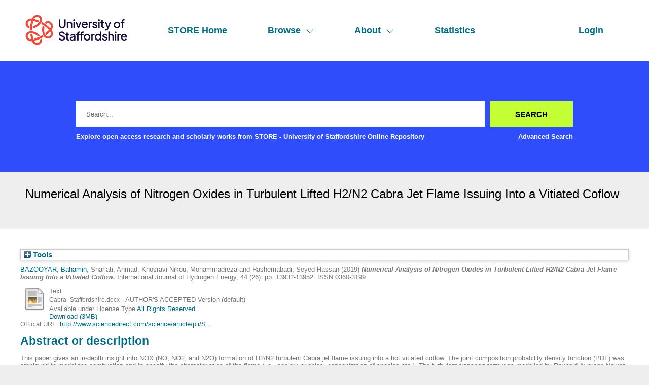

--- FILE ---
content_type: text/html; charset=utf-8
request_url: https://eprints.staffs.ac.uk/5576/
body_size: 36358
content:
<!DOCTYPE html>
<html xmlns="http://www.w3.org/1999/xhtml" lang="en">
  <head>
    <meta http-equiv="X-UA-Compatible" content="IE=edge" />
    <meta name="viewport" content="width=device-width, initial-scale=1" />
    <title> Numerical Analysis of Nitrogen Oxides in Turbulent Lifted H2/N2 Cabra Jet Flame Issuing Into a Vitiated Coflow  - STORE - University of Staffordshire Online Repository</title>
    <link rel="icon" href="/favicon.ico" type="image/x-icon" />
    <link rel="shortcut icon" href="/favicon.ico" type="image/x-icon" />
    <meta content="5576" name="eprints.eprintid" />
<meta name="eprints.rev_number" content="13" />
<meta content="archive" name="eprints.eprint_status" />
<meta content="10116" name="eprints.userid" />
<meta name="eprints.dir" content="disk0/00/00/55/76" />
<meta name="eprints.datestamp" content="2019-04-12 14:53:37" />
<meta name="eprints.lastmod" content="2023-02-24 13:55:39" />
<meta name="eprints.status_changed" content="2019-04-12 14:53:37" />
<meta name="eprints.type" content="article" />
<meta content="show" name="eprints.metadata_visibility" />
<meta content="BAZOOYAR, Bahamin" name="eprints.creators_name" />
<meta content="Shariati, Ahmad" name="eprints.creators_name" />
<meta content="Khosravi-Nikou, Mohammadreza" name="eprints.creators_name" />
<meta content="Hashemabadi, Seyed Hassan" name="eprints.creators_name" />
<meta content="B.Bazooyar@staffs.ac.uk" name="eprints.creators_id" />
<meta name="eprints.creators_id" content="Shariati@put.ac.ir" />
<meta content="mr.khosravi@put.ac.ir" name="eprints.creators_id" />
<meta content="hashemabadi@iust.ac.ir" name="eprints.creators_id" />
<meta name="eprints.creators_orcid" content="0000-0002-7341-4509" />
<meta content="Numerical Analysis of Nitrogen Oxides in Turbulent Lifted H2/N2 Cabra Jet Flame Issuing Into a Vitiated Coflow" name="eprints.title" />
<meta content="pub" name="eprints.ispublished" />
<meta content="ENGN" name="eprints.divisions" />
<meta name="eprints.abstract" content="This paper gives an in-depth insight into NOX (NO, NO2, and N2O) formation of H2/N2 turbulent Cabra jet flame issuing into a hot vitiated coflow. The joint composition probability density function (PDF) was employed to model the combustion and to specify the characteristics of the flame (i.e., scalar variables, concentration of species etc.). The turbulent transport term was modelled by Reynold-Average-Naiver-Stokes (RANS) SSG and molecular mixing was modelled by modified curl model. A combustion mechanism including 13 species and 34 reactions was employed to define the thermochemical state of the flame. The chemical reaction terms were resolved and accelerated by In Situ Adaptive Tabulation (ISAT). The simulation was performed at different equivalence ratios (ER), fuel jet nitrogen content ( ), coflow ( ) and jet temperatures ( ), coflow oxygen ( ) and water contents ( ). Results reveal NOX is composed of 30% NO2 and 70% NO in the burner. Reaction rate analysis at different operating points in the ignition kernel demonstrates that   and   are dominant reactions in NO formation, while   is the main reaction in NO2 formation." />
<meta content="2019-05-21" name="eprints.date" />
<meta content="published_online" name="eprints.date_type" />
<meta content="Elsevier" name="eprints.publisher" />
<meta content="http://doi.org/10.1016/j.ijhydene.2019.03.166" name="eprints.id_number" />
<meta name="eprints.official_url" content="http://www.sciencedirect.com/science/article/pii/S0360319919311747" />
<meta content="10116" name="eprints.creators_browse_id" />
<meta content="public" name="eprints.full_text_status" />
<meta name="eprints.publication" content="International Journal of Hydrogen Energy" />
<meta content="44" name="eprints.volume" />
<meta name="eprints.number" content="26" />
<meta content="13932-13952" name="eprints.pagerange" />
<meta content="TRUE" name="eprints.refereed" />
<meta name="eprints.issn" content="0360-3199" />
<meta name="eprints.dates_date" content="2019-03-20" />
<meta content="2019-05-21" name="eprints.dates_date" />
<meta content="accepted" name="eprints.dates_date_type" />
<meta content="published_online" name="eprints.dates_date_type" />
<meta name="eprints.hoa_compliant" content="511" />
<meta content="24" name="eprints.hoa_emb_len" />
<meta content="2019-03-20" name="eprints.hoa_date_acc" />
<meta name="eprints.hoa_date_pub" content="2019-05-21" />
<meta name="eprints.hoa_date_fcd" content="2019-04-10" />
<meta name="eprints.hoa_date_foa" content="2021-05-21" />
<meta name="eprints.hoa_version_fcd" content="AM" />
<meta name="eprints.hoa_exclude" content="FALSE" />
<meta name="eprints.citation" content="  BAZOOYAR, Bahamin &lt;http://orcid.org/0000-0002-7341-4509&gt;, Shariati, Ahmad, Khosravi-Nikou, Mohammadreza and Hashemabadi, Seyed Hassan  (2019) Numerical Analysis of Nitrogen Oxides in Turbulent Lifted H2/N2 Cabra Jet Flame Issuing Into a Vitiated Coflow.  International Journal of Hydrogen Energy, 44 (26).  pp. 13932-13952.  ISSN 0360-3199     " />
<meta content="https://eprints.staffs.ac.uk/5576/1/Cabra%20-Staffordshire.docx" name="eprints.document_url" />
<link href="http://purl.org/DC/elements/1.0/" rel="schema.DC" />
<meta content="https://eprints.staffs.ac.uk/5576/" name="DC.relation" />
<meta name="DC.title" content="Numerical Analysis of Nitrogen Oxides in Turbulent Lifted H2/N2 Cabra Jet Flame Issuing Into a Vitiated Coflow" />
<meta content="BAZOOYAR, Bahamin" name="DC.creator" />
<meta name="DC.creator" content="Shariati, Ahmad" />
<meta content="Khosravi-Nikou, Mohammadreza" name="DC.creator" />
<meta content="Hashemabadi, Seyed Hassan" name="DC.creator" />
<meta content="This paper gives an in-depth insight into NOX (NO, NO2, and N2O) formation of H2/N2 turbulent Cabra jet flame issuing into a hot vitiated coflow. The joint composition probability density function (PDF) was employed to model the combustion and to specify the characteristics of the flame (i.e., scalar variables, concentration of species etc.). The turbulent transport term was modelled by Reynold-Average-Naiver-Stokes (RANS) SSG and molecular mixing was modelled by modified curl model. A combustion mechanism including 13 species and 34 reactions was employed to define the thermochemical state of the flame. The chemical reaction terms were resolved and accelerated by In Situ Adaptive Tabulation (ISAT). The simulation was performed at different equivalence ratios (ER), fuel jet nitrogen content ( ), coflow ( ) and jet temperatures ( ), coflow oxygen ( ) and water contents ( ). Results reveal NOX is composed of 30% NO2 and 70% NO in the burner. Reaction rate analysis at different operating points in the ignition kernel demonstrates that   and   are dominant reactions in NO formation, while   is the main reaction in NO2 formation." name="DC.description" />
<meta content="Elsevier" name="DC.publisher" />
<meta name="DC.date" content="2019-05-21" />
<meta name="DC.type" content="Article" />
<meta name="DC.type" content="PeerReviewed" />
<meta content="text" name="DC.format" />
<meta content="en" name="DC.language" />
<meta content="rioxx_arr" name="DC.rights" />
<meta name="DC.identifier" content="https://eprints.staffs.ac.uk/5576/1/Cabra%20-Staffordshire.docx" />
<meta content="  BAZOOYAR, Bahamin &lt;http://orcid.org/0000-0002-7341-4509&gt;, Shariati, Ahmad, Khosravi-Nikou, Mohammadreza and Hashemabadi, Seyed Hassan  (2019) Numerical Analysis of Nitrogen Oxides in Turbulent Lifted H2/N2 Cabra Jet Flame Issuing Into a Vitiated Coflow.  International Journal of Hydrogen Energy, 44 (26).  pp. 13932-13952.  ISSN 0360-3199     " name="DC.identifier" />
<meta content="http://www.sciencedirect.com/science/article/pii/S0360319919311747" name="DC.relation" />
<meta content="http://doi.org/10.1016/j.ijhydene.2019.03.166" name="DC.relation" />
<meta content="http://doi.org/10.1016/j.ijhydene.2019.03.166" name="DC.identifier" />
<!-- Highwire Press meta tags -->
<meta name="citation_title" content="Numerical Analysis of Nitrogen Oxides in Turbulent Lifted H2/N2 Cabra Jet Flame Issuing Into a Vitiated Coflow" />
<meta content="BAZOOYAR, Bahamin" name="citation_author" />
<meta name="citation_author" content="Shariati, Ahmad" />
<meta name="citation_author" content="Khosravi-Nikou, Mohammadreza" />
<meta content="Hashemabadi, Seyed Hassan" name="citation_author" />
<meta name="citation_publication_date" content="2019/05/21" />
<meta name="citation_online_date" content="2019/04/12" />
<meta content="International Journal of Hydrogen Energy" name="citation_journal_title" />
<meta content="0360-3199" name="citation_issn" />
<meta content="44" name="citation_volume" />
<meta content="26" name="citation_issue" />
<meta name="citation_firstpage" content="13932" />
<meta name="citation_lastpage" content="13952" />
<meta content="https://eprints.staffs.ac.uk/5576/1/Cabra%20-Staffordshire.docx" name="citation_pdf_url" />
<meta name="citation_date" content="2019/05/21" />
<meta content="2019/05/21" name="citation_cover_date" />
<meta content="Elsevier" name="citation_publisher" />
<meta name="citation_abstract" content="This paper gives an in-depth insight into NOX (NO, NO2, and N2O) formation of H2/N2 turbulent Cabra jet flame issuing into a hot vitiated coflow. The joint composition probability density function (PDF) was employed to model the combustion and to specify the characteristics of the flame (i.e., scalar variables, concentration of species etc.). The turbulent transport term was modelled by Reynold-Average-Naiver-Stokes (RANS) SSG and molecular mixing was modelled by modified curl model. A combustion mechanism including 13 species and 34 reactions was employed to define the thermochemical state of the flame. The chemical reaction terms were resolved and accelerated by In Situ Adaptive Tabulation (ISAT). The simulation was performed at different equivalence ratios (ER), fuel jet nitrogen content ( ), coflow ( ) and jet temperatures ( ), coflow oxygen ( ) and water contents ( ). Results reveal NOX is composed of 30% NO2 and 70% NO in the burner. Reaction rate analysis at different operating points in the ignition kernel demonstrates that   and   are dominant reactions in NO formation, while   is the main reaction in NO2 formation." />
<meta content="en" name="citation_language" />
<!-- PRISM meta tags -->
<link rel="schema.prism" href="https://www.w3.org/submissions/2020/SUBM-prism-20200910/" />
<meta name="prism.dateReceived" content="2019-04-12T14:53:37" />
<meta content="2023-02-24T13:55:39" name="prism.modificationDate" />
<meta content="13932-13952" name="prism.pageRange" />
<meta content="13932" name="prism.startingPage" />
<meta content="13952" name="prism.endingPage" />
<meta name="prism.issn" content="0360-3199" />
<meta name="prism.publicationName" content="International Journal of Hydrogen Energy" />
<meta name="prism.volume" content="44" />
<meta content="26" name="prism.number" />
<meta name="prism.link" content="http://www.sciencedirect.com/science/article/pii/S0360319919311747" />
<link rel="canonical" href="https://eprints.staffs.ac.uk/5576/" />
<link title="HTML Citation" type="text/html; charset=utf-8" rel="alternate" href="https://eprints.staffs.ac.uk/cgi/export/eprint/5576/HTML/staffs-eprint-5576.html" />
<link title="BibTeX" type="text/plain; charset=utf-8" rel="alternate" href="https://eprints.staffs.ac.uk/cgi/export/eprint/5576/BibTeX/staffs-eprint-5576.bib" />
<link type="application/rdf+xml" title="RDF+XML" rel="alternate" href="https://eprints.staffs.ac.uk/cgi/export/eprint/5576/RDFXML/staffs-eprint-5576.rdf" />
<link href="https://eprints.staffs.ac.uk/cgi/export/eprint/5576/XML/staffs-eprint-5576.xml" rel="alternate" type="application/vnd.eprints.data+xml; charset=utf-8" title="EP3 XML" />
<link href="https://eprints.staffs.ac.uk/cgi/export/eprint/5576/Text/staffs-eprint-5576.txt" rel="alternate" title="ASCII Citation" type="text/plain; charset=utf-8" />
<link title="Multiline CSV" type="text/csv; charset=utf-8" rel="alternate" href="https://eprints.staffs.ac.uk/cgi/export/eprint/5576/CSV/staffs-eprint-5576.csv" />
<link title="Reference Manager" type="text/plain" rel="alternate" href="https://eprints.staffs.ac.uk/cgi/export/eprint/5576/RIS/staffs-eprint-5576.ris" />
<link title="RefWorks" type="text/plain" rel="alternate" href="https://eprints.staffs.ac.uk/cgi/export/eprint/5576/RefWorks/staffs-eprint-5576.ref" />
<link rel="alternate" href="https://eprints.staffs.ac.uk/cgi/export/eprint/5576/EndNote/staffs-eprint-5576.enw" title="EndNote" type="text/plain; charset=utf-8" />
<link rel="alternate" href="https://eprints.staffs.ac.uk/cgi/export/eprint/5576/MODS/staffs-eprint-5576.xml" type="text/xml; charset=utf-8" title="MODS" />
<link rel="alternate" href="https://eprints.staffs.ac.uk/cgi/export/eprint/5576/DC/staffs-eprint-5576.txt" type="text/plain; charset=utf-8" title="Dublin Core" />
<link title="OpenURL ContextObject in Span" type="text/plain; charset=utf-8" rel="alternate" href="https://eprints.staffs.ac.uk/cgi/export/eprint/5576/COinS/staffs-eprint-5576.txt" />
<link type="text/xml; charset=utf-8" title="MPEG-21 DIDL" rel="alternate" href="https://eprints.staffs.ac.uk/cgi/export/eprint/5576/DIDL/staffs-eprint-5576.xml" />
<link href="https://eprints.staffs.ac.uk/cgi/export/eprint/5576/JSON/staffs-eprint-5576.js" rel="alternate" title="JSON" type="application/json; charset=utf-8" />
<link title="RDF+N3" type="text/n3" rel="alternate" href="https://eprints.staffs.ac.uk/cgi/export/eprint/5576/RDFN3/staffs-eprint-5576.n3" />
<link href="https://eprints.staffs.ac.uk/cgi/export/eprint/5576/RIOXX2/staffs-eprint-5576.xml" rel="alternate" title="RIOXX2 XML" type="text/xml; charset=utf-8" />
<link rel="alternate" href="https://eprints.staffs.ac.uk/cgi/export/eprint/5576/RDFNT/staffs-eprint-5576.nt" type="text/plain" title="RDF+N-Triples" />
<link title="METS" type="text/xml; charset=utf-8" rel="alternate" href="https://eprints.staffs.ac.uk/cgi/export/eprint/5576/METS/staffs-eprint-5576.xml" />
<link title="Simple Metadata" type="text/plain; charset=utf-8" rel="alternate" href="https://eprints.staffs.ac.uk/cgi/export/eprint/5576/Simple/staffs-eprint-5576.txt" />
<link title="Atom" type="application/atom+xml;charset=utf-8" rel="alternate" href="https://eprints.staffs.ac.uk/cgi/export/eprint/5576/Atom/staffs-eprint-5576.xml" />
<link type="text/plain" title="Refer" rel="alternate" href="https://eprints.staffs.ac.uk/cgi/export/eprint/5576/Refer/staffs-eprint-5576.refer" />
<link type="text/xml; charset=utf-8" title="OpenURL ContextObject" href="https://eprints.staffs.ac.uk/cgi/export/eprint/5576/ContextObject/staffs-eprint-5576.xml" rel="alternate" />
<link rel="Top" href="https://eprints.staffs.ac.uk/" />
    <link rel="Sword" href="https://eprints.staffs.ac.uk/sword-app/servicedocument" />
    <link href="https://eprints.staffs.ac.uk/id/contents" rel="SwordDeposit" />
    <link type="text/html" href="https://eprints.staffs.ac.uk/cgi/search" rel="Search" />
    <link type="application/opensearchdescription+xml" href="https://eprints.staffs.ac.uk/cgi/opensearchdescription" title="STORE - University of Staffordshire Online Repository" rel="Search" />
    <script type="text/javascript">
// <![CDATA[
var eprints_http_root = "https://eprints.staffs.ac.uk";
var eprints_http_cgiroot = "https://eprints.staffs.ac.uk/cgi";
var eprints_oai_archive_id = "eprints.staffs.ac.uk";
var eprints_logged_in = false;
var eprints_logged_in_userid = 0; 
var eprints_logged_in_username = ""; 
var eprints_logged_in_usertype = ""; 
var eprints_lang_id = "en";
// ]]></script>
    <style type="text/css">.ep_logged_in { display: none }</style>
    <link rel="stylesheet" href="/style/auto-3.4.5.css?1756460686" type="text/css" />
    <script src="/javascript/auto-3.4.5.js?1756460686" type="text/javascript">
//padder
</script>
    <!--[if lte IE 6]>
        <link rel="stylesheet" type="text/css" href="/style/ie6.css" />
   <![endif]-->
    <meta name="Generator" content="EPrints 3.4.5" />
    <meta content="text/html; charset=UTF-8" http-equiv="Content-Type" />
    <meta content="en" http-equiv="Content-Language" />
    <script type="text/javascript">
// <![CDATA[
var eprints_user_id = "false";
// ]]></script><style>.abstract_lists { display: none !important; } .ep_search_BatchList{ display: none; }</style>
  </head>
  <body>
    <div class="sb-tools-bar-wrapper content m-auto d-none">
      <div class="sb-tools-bar">
        <ul class="ep_tm_key_tools" id="ep_tm_menu_tools"><li class="ep_tm_key_tools_item"><a class="ep_tm_key_tools_item_link" href="/cgi/users/home">Login</a></li></ul>
      </div>
    </div>
    <div class="sb-header-bar-wrapper">
      <div class="sb-header-bar content m-auto">
        <ul class="sb-header-item-list">
          <li class="sb-header-item-logo">
            <a href="/">
              <img src="/images/staffs-logo.png" height="60" alt="logo" />
            </a>
          </li>
          <li class="sb-header-item">
            <a href="/">
              STORE Home
            </a>
          </li>
          <li class="sb-header-item sb-header-item-browse">
            <a href="/view" menu="browse-menu">
              Browse
              <svg width="16" height="16" fill="currentColor" class="bi bi-chevron-down" viewBox="0 0 16 16">
                <path fill-rule="evenodd" d="M1.646 4.646a.5.5 0 0 1 .708 0L8 10.293l5.646-5.647a.5.5 0 0 1 .708.708l-6 6a.5.5 0 0 1-.708 0l-6-6a.5.5 0 0 1 0-.708"></path>
              </svg>
            </a>
            <div id="browse-menu" style="display:none;position: absolute;     background: white;     padding: 10px;     margin-top: 10px;">
              <div class="sb-browse">
                <a href="/view/year/">
                  Year
                </a>
              </div>
              <div class="sb-browse">
                <a href="/view/thesis">
                  Thesis
                </a>
              </div>
              <div class="sb-browse">
                <a href="/view/divisions/">
                  Faculty
                </a>
              </div>
              <div class="sb-browse">
                <a href="/view/creators">
                  All Authors
                </a>
              </div>
              <div class="sb-browse">
                <a href="/view/creators_id">
                  University of Staffordshire Author
                </a>
              </div>
	      <div class="sb-browse">
                <a href="/cgi/latest_tool">
                  Latest Additions
                </a>
              </div>
            </div>
          </li>
          <li class="sb-header-item sb-header-item-browse">
            <a href="/view" menu="about-menu">
              About
              <svg width="16" height="16" fill="currentColor" class="bi bi-chevron-down" viewBox="0 0 16 16">
                <path fill-rule="evenodd" d="M1.646 4.646a.5.5 0 0 1 .708 0L8 10.293l5.646-5.647a.5.5 0 0 1 .708.708l-6 6a.5.5 0 0 1-.708 0l-6-6a.5.5 0 0 1 0-.708"></path>
              </svg>
            </a>
            <div id="about-menu" style="display:none;position: absolute;     background: white;     padding: 10px;     margin-top: 10px;">
              <div class="sb-browse">
                <a href="https://libguides.staffs.ac.uk/Research_publishing/STORE_Open_Access">
                  About Store
                </a>
              </div>
              <div class="sb-browse d-none">
                <a href="/view/subjects/">
                  Subjects
                </a>
              </div>
            </div>
          </li>
          <li class="sb-header-item">
            <a href="/cgi/stats/report">
              Statistics
            </a>
          </li>
          <li class="sb-header-item sb-header-item-end d-none" id="sb-main-nav-login-item">
            <a href="/cgi/users/home">Login</a>
          </li>
          <div class="sb-header-list d-none">
            <svg width="20" height="20" fill="currentColor" class="bi bi-list" viewBox="0 0 16 16">
              <path fill-rule="evenodd" d="M2.5 12a.5.5 0 0 1 .5-.5h10a.5.5 0 0 1 0 1H3a.5.5 0 0 1-.5-.5m0-4a.5.5 0 0 1 .5-.5h10a.5.5 0 0 1 0 1H3a.5.5 0 0 1-.5-.5m0-4a.5.5 0 0 1 .5-.5h10a.5.5 0 0 1 0 1H3a.5.5 0 0 1-.5-.5"></path>
            </svg>
          </div>
        </ul>
      </div>
    </div>
    <div class="sb-homepage-header-dropdown-wrapper d-none">
      <ul class="sb-header-item-list-sm">
        <li class="sb-header-item">
          <a href="/">
            STORE Home
          </a>
        </li>
        <li class="sb-header-item">
          <a href="/view">
            Browse
          </a>
        </li>
        <li class="sb-header-item">
          <a href="/information.html">
            About
          </a>
        </li>
        <li class="sb-header-item">
          <a href="/cgi/stats/report">
            Statistics
          </a>
        </li>
      </ul>
      <ul class="ep_tm_key_tools" id="ep_tm_menu_tools"><li class="ep_tm_key_tools_item"><a class="ep_tm_key_tools_item_link" href="/cgi/users/home">Login</a></li></ul>
    </div>
    <div class="sb-banner-wrapper">
      <div class="sb-homepage-banner">
        <div class="sb-searchbar-wrapper sb-searchbar-wrapper-changes content m-auto">
          
          <form method="get" accept-charset="utf-8" action="/cgi/search" class="sb-searchbar-form" role="search" aria-label="Publication simple search">
            <input class="ep_tm_searchbarbox" size="20" placeholder="Search..." type="text" name="q" aria-labelledby="searchbutton" />
            <input class="ep_tm_searchbarbutton" value="Search" type="submit" name="_action_search" id="searchbutton" />
            <input type="hidden" name="_action_search" value="Search" />
            <input type="hidden" name="_order" value="bytitle" />
            <input type="hidden" name="basic_srchtype" value="ALL" />
            <input type="hidden" name="_satisfyall" value="ALL" />
          </form>
          <div class="sb-searchbar-text font-weight-900">
            <p>
              Explore open access research and scholarly works from STORE - University of Staffordshire Online Repository
            </p>
            <a href="/cgi/search/advanced">
              <p>Advanced Search</p>
            </a>
          </div>
        </div>
      </div>
    </div>
    <div class="sb-title-wrapper">
      <h1 class="sb-title content m-auto">
        

Numerical Analysis of Nitrogen Oxides in Turbulent Lifted H2/N2 Cabra Jet Flame Issuing Into a Vitiated Coflow


      </h1>
    </div>
    <div class="sb-page-wrapper-internal">
      <div class="ep_summary_content"><div class="ep_summary_content_top"><div id="ep_summary_box_1" class="ep_summary_box ep_plugin_summary_box_tools"><div class="ep_summary_box_title"><div class="ep_no_js">Tools</div><div class="ep_only_js" id="ep_summary_box_1_colbar" style="display: none"><a onclick="EPJS_blur(event); EPJS_toggleSlideScroll('ep_summary_box_1_content',true,'ep_summary_box_1');EPJS_toggle('ep_summary_box_1_colbar',true);EPJS_toggle('ep_summary_box_1_bar',false);return false" href="#" class="ep_box_collapse_link"><img src="/style/images/minus.png" border="0" alt="-" /> Tools</a></div><div id="ep_summary_box_1_bar" class="ep_only_js"><a class="ep_box_collapse_link" href="#" onclick="EPJS_blur(event); EPJS_toggleSlideScroll('ep_summary_box_1_content',false,'ep_summary_box_1');EPJS_toggle('ep_summary_box_1_colbar',false);EPJS_toggle('ep_summary_box_1_bar',true);return false"><img border="0" alt="+" src="/style/images/plus.png" /> Tools</a></div></div><div class="ep_summary_box_body" id="ep_summary_box_1_content" style="display: none"><div id="ep_summary_box_1_content_inner"><div class="ep_block" style="margin-bottom: 1em"><form method="get" action="https://eprints.staffs.ac.uk/cgi/export_redirect" accept-charset="utf-8">
  <input id="eprintid" type="hidden" name="eprintid" value="5576" />
  <select aria-labelledby="box_tools_export_button" name="format">
    <option value="HTML">HTML Citation</option>
    <option value="XML">EP3 XML</option>
    <option value="CSV">Multiline CSV</option>
    <option value="Text">ASCII Citation</option>
    <option value="BibTeX">BibTeX</option>
    <option value="RDFXML">RDF+XML</option>
    <option value="RefWorks">RefWorks</option>
    <option value="RIS">Reference Manager</option>
    <option value="COinS">OpenURL ContextObject in Span</option>
    <option value="EndNote">EndNote</option>
    <option value="MODS">MODS</option>
    <option value="DC">Dublin Core</option>
    <option value="RDFN3">RDF+N3</option>
    <option value="RIOXX2">RIOXX2 XML</option>
    <option value="DIDL">MPEG-21 DIDL</option>
    <option value="JSON">JSON</option>
    <option value="Atom">Atom</option>
    <option value="RDFNT">RDF+N-Triples</option>
    <option value="METS">METS</option>
    <option value="Simple">Simple Metadata</option>
    <option value="Refer">Refer</option>
    <option value="ContextObject">OpenURL ContextObject</option>
  </select>
  <input value="Export" class="ep_form_action_button" id="box_tools_export_button" type="submit" />
</form></div><div class="addtoany_share_buttons"><a href="https://www.addtoany.com/share?linkurl=https://eprints.staffs.ac.uk/id/eprint/5576&amp;title=Numerical Analysis of Nitrogen Oxides in Turbulent Lifted H2/N2 Cabra Jet Flame Issuing Into a Vitiated Coflow" target="_blank"><img alt="Add to Any" class="ep_form_action_button" src="/images/shareicon/a2a.svg" /></a><a href="https://www.addtoany.com/add_to/twitter?linkurl=https://eprints.staffs.ac.uk/id/eprint/5576&amp;linkname=Numerical Analysis of Nitrogen Oxides in Turbulent Lifted H2/N2 Cabra Jet Flame Issuing Into a Vitiated Coflow" target="_blank"><img alt="Add to Twitter" class="ep_form_action_button" src="/images/shareicon/twitter.svg" /></a><a href="https://www.addtoany.com/add_to/facebook?linkurl=https://eprints.staffs.ac.uk/id/eprint/5576&amp;linkname=Numerical Analysis of Nitrogen Oxides in Turbulent Lifted H2/N2 Cabra Jet Flame Issuing Into a Vitiated Coflow" target="_blank"><img class="ep_form_action_button" alt="Add to Facebook" src="/images/shareicon/facebook.svg" /></a><a href="https://www.addtoany.com/add_to/linkedin?linkurl=https://eprints.staffs.ac.uk/id/eprint/5576&amp;linkname=Numerical Analysis of Nitrogen Oxides in Turbulent Lifted H2/N2 Cabra Jet Flame Issuing Into a Vitiated Coflow" target="_blank"><img alt="Add to Linkedin" class="ep_form_action_button" src="/images/shareicon/linkedin.svg" /></a><a target="_blank" href="https://www.addtoany.com/add_to/pinterest?linkurl=https://eprints.staffs.ac.uk/id/eprint/5576&amp;linkname=Numerical Analysis of Nitrogen Oxides in Turbulent Lifted H2/N2 Cabra Jet Flame Issuing Into a Vitiated Coflow"><img alt="Add to Pinterest" class="ep_form_action_button" src="/images/shareicon/pinterest.svg" /></a><a target="_blank" href="https://www.addtoany.com/add_to/email?linkurl=https://eprints.staffs.ac.uk/id/eprint/5576&amp;linkname=Numerical Analysis of Nitrogen Oxides in Turbulent Lifted H2/N2 Cabra Jet Flame Issuing Into a Vitiated Coflow"><img src="/images/shareicon/email.svg" alt="Add to Email" class="ep_form_action_button" /></a></div></div></div></div><div id="ep_summary_box_2" class="ep_summary_box abstract_lists"><div class="ep_summary_box_title"><div class="ep_no_js">Lists</div><div class="ep_only_js" id="ep_summary_box_2_colbar" style="display: none"><a class="ep_box_collapse_link" href="#" onclick="EPJS_blur(event); EPJS_toggleSlideScroll('ep_summary_box_2_content',true,'ep_summary_box_2');EPJS_toggle('ep_summary_box_2_colbar',true);EPJS_toggle('ep_summary_box_2_bar',false);return false"><img border="0" alt="-" src="/style/images/minus.png" /> Lists</a></div><div id="ep_summary_box_2_bar" class="ep_only_js"><a class="ep_box_collapse_link" href="#" onclick="EPJS_blur(event); EPJS_toggleSlideScroll('ep_summary_box_2_content',false,'ep_summary_box_2');EPJS_toggle('ep_summary_box_2_colbar',false);EPJS_toggle('ep_summary_box_2_bar',true);return false"><img src="/style/images/plus.png" border="0" alt="+" /> Lists</a></div></div><div class="ep_summary_box_body" id="ep_summary_box_2_content" style="display: none"><div id="ep_summary_box_2_content_inner"><div class="abstract_lists" id="lists_5576"></div>
	<script type="text/javascript">
		generateList(5576, false);
	</script>
</div></div></div></div><div class="ep_summary_content_left"></div><div class="ep_summary_content_right"></div><div class="ep_summary_content_main">

  <p style="margin-bottom: 1em">
    


    <a href="http://orcid.org/0000-0002-7341-4509" target="_blank"><span class="person_name">BAZOOYAR, Bahamin</span></a>, <span class="person_name">Shariati, Ahmad</span>, <span class="person_name">Khosravi-Nikou, Mohammadreza</span> and <span class="person_name">Hashemabadi, Seyed Hassan</span>
  

(2019)

<em>Numerical Analysis of Nitrogen Oxides in Turbulent Lifted H2/N2 Cabra Jet Flame Issuing Into a Vitiated Coflow.</em>


    International Journal of Hydrogen Energy, 44 (26).
     pp. 13932-13952.
     ISSN 0360-3199
  


  



  </p>

  

  

    
  
    
      
      <div>
        
          <div class="ep_summary_page_document">
            <span><a class="ep_document_link" href="https://eprints.staffs.ac.uk/5576/1/Cabra%20-Staffordshire.docx"><img src="https://eprints.staffs.ac.uk/style/images/fileicons/text.png" alt="[thumbnail of Cabra -Staffordshire.docx]" border="0" class="ep_doc_icon" /></a></span>
            <span>
              

<!-- document citation -->


<span class="ep_document_citation">
<span class="document_format">Text</span>
<br /><span class="document_filename">Cabra -Staffordshire.docx</span>
 - AUTHOR'S ACCEPTED Version (default)


  <br />Available under License Type <a href="http://www.rioxx.net/licenses/all-rights-reserved/">All Rights Reserved</a>.

</span>

<br />
              <a href="https://eprints.staffs.ac.uk/5576/1/Cabra%20-Staffordshire.docx" class="ep_document_link">Download (3MB)</a>
              
			  
			  
              
  
              <ul>
              
              </ul>
            </span>
          </div>
        
      </div>
      <div class="ep_summary_page_document"></div>
    

  

  
    <div style="margin-bottom: 1em">
      Official URL: <a href="http://www.sciencedirect.com/science/article/pii/S0360319919311747">http://www.sciencedirect.com/science/article/pii/S...</a>
    </div>
  

  
    <h2>Abstract or description</h2>
    <div style="text-align: left; margin: 1em auto 0em auto"><p class="ep_field_para">This paper gives an in-depth insight into NOX (NO, NO2, and N2O) formation of H2/N2 turbulent Cabra jet flame issuing into a hot vitiated coflow. The joint composition probability density function (PDF) was employed to model the combustion and to specify the characteristics of the flame (i.e., scalar variables, concentration of species etc.). The turbulent transport term was modelled by Reynold-Average-Naiver-Stokes (RANS) SSG and molecular mixing was modelled by modified curl model. A combustion mechanism including 13 species and 34 reactions was employed to define the thermochemical state of the flame. The chemical reaction terms were resolved and accelerated by In Situ Adaptive Tabulation (ISAT). The simulation was performed at different equivalence ratios (ER), fuel jet nitrogen content ( ), coflow ( ) and jet temperatures ( ), coflow oxygen ( ) and water contents ( ). Results reveal NOX is composed of 30% NO2 and 70% NO in the burner. Reaction rate analysis at different operating points in the ignition kernel demonstrates that   and   are dominant reactions in NO formation, while   is the main reaction in NO2 formation.</p></div>
  

  <table style="margin-bottom: 1em; margin-top: 1em;" cellpadding="3">
    <tr>
      <th align="right">Item Type:</th>
      <td>
        Article
        
        
        
      </td>
    </tr>
    
    
      
    
      
    
      
    
      
        <tr>
          <th align="right">Faculty:</th>
          <td valign="top"><a href="https://eprints.staffs.ac.uk/view/divisions/SCAE/">School of Creative Arts and Engineering</a> &gt; <a href="https://eprints.staffs.ac.uk/view/divisions/ENGN/">Engineering</a></td>
        </tr>
      
    
      
    
      
    
      
    
      
    
      
        <tr>
          <th align="right">Depositing User:</th>
          <td valign="top">

<a href="https://eprints.staffs.ac.uk/cgi/users/home?screen=User::View&amp;userid=10116"><span class="ep_name_citation"><span class="person_name">Bahamin BAZOOYAR</span></span></a>

</td>
        </tr>
      
    
      
        <tr>
          <th align="right">Date Deposited:</th>
          <td valign="top">12 Apr 2019 14:53</td>
        </tr>
      
    
      
        <tr>
          <th align="right">Last Modified:</th>
          <td valign="top">24 Feb 2023 13:55</td>
        </tr>
      
    
      
    
    <tr>
      <th align="right">URI:</th>
      <td valign="top"><a href="https://eprints.staffs.ac.uk/id/eprint/5576">https://eprints.staffs.ac.uk/id/eprint/5576</a></td>
    </tr>
  </table>

  
  

  
    <h2 id="actions">Actions (login required)</h2>
    <dl class="ep_summary_page_actions">
    
      <dt><a href="/cgi/users/home?screen=EPrint%3A%3AView&amp;eprintid=5576"><img class="ep_form_action_icon" alt="View Item" role="button" src="/style/images/action_view.png" /></a></dt>
      <dd>View Item</dd>
    
    </dl>
  

</div><div class="ep_summary_content_bottom"></div><div class="ep_summary_content_after"></div></div>
    </div>
    <footer class="sb-footer-wrapper">
      <div class="sb-footer-cols content m-auto">
        <a class="sb-footer-item-logo d-none" href="/">
          <img src="/images/staffs-logo.png" height="60" alt="logo" />
        </a>
        <div class="sb-footer-useful-links">
          <ul class="">
            <li class="sb-footer-header">
              Contact us
            </li>
            <li class="staffs-footer-address">
              
	University of Staffordshire<br />
	Library and Learning Services<br />
	College Road<br /> 
	Stoke-on-Trent<br /> 
	Staffordshire<br /> 
	ST4 2DE<br /> 
	t: +44 (0)1782 294000<br />

            </li>
          </ul>
        </div>
        <div class="sb-footer-indexed-by">
          <ul class="">
            <li class="sb-footer-header">
              Useful links
            </li>
            <li>
              <div class="staffs-footer-useful-links">
		<ul class="">
                  <li>
                    <a href="https://www.staffs.ac.uk/courses">Courses</a>
                  </li>
                  <li>
                    <a href="https://www.staffs.ac.uk/business-services">Business</a>
                  </li>
                  <li>
                    <a href="https://www.staffs.ac.uk/international">International</a>
                  </li>
                  <li>
                    <a href="https://www.staffs.ac.uk/research">Research</a>
                  </li>
                  <li>
                    <a href="https://www.staffs.ac.uk/news">News</a>
                  </li>
                  <li>
                    <a href="https://www.staffs.ac.uk/about">About Us</a>
                  </li>
                </ul>
                <ul class="">
                  <li>
                    <a href="https://www.staffs.ac.uk/events">Events</a>
                  </li>
                  <li>
                    <a href="https://jobs.staffs.ac.uk/">Job Vacancies</a>
                  </li>
                  <li>
                    <a href="https://www.staffs.ac.uk/legal">Legal</a>
                  </li>
                  <li>
                    <a href="https://www.staffs.ac.uk/accessibility">Accessibility</a>
                  </li>
                  <li>
                    <a href="https://www.staffs.ac.uk/about/corporate-information/transparency-data">Transparency return</a>
                  </li>
                </ul>
             </div>
            </li>
          </ul>
        </div>
      </div>
      <div class="sb_footer_poweredby">
        <p>
          This site is powered by EPrints 3.4, free software developed by the University of Southampton.
        </p>
      </div>
    </footer>
  </body>
</html>